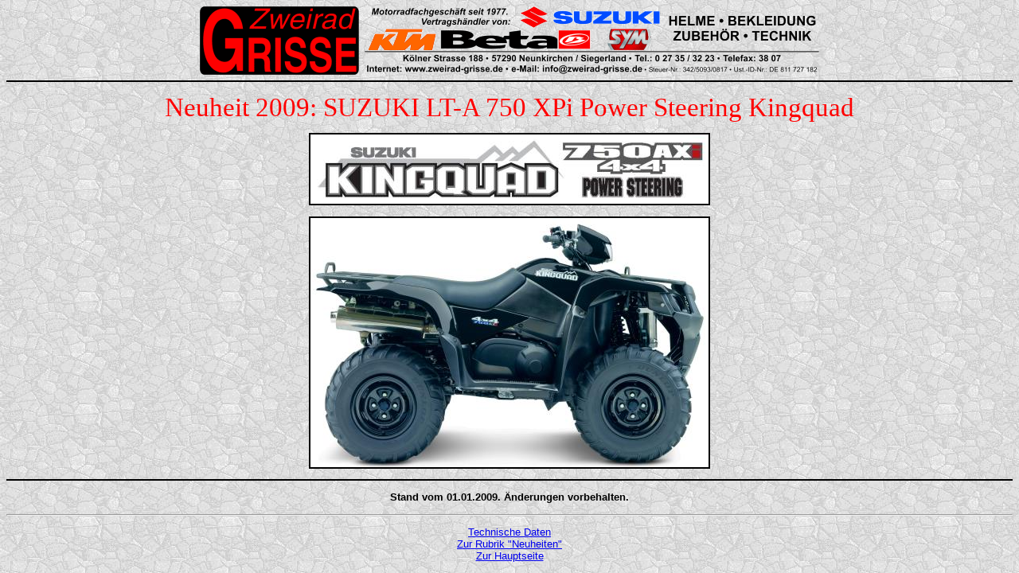

--- FILE ---
content_type: text/html
request_url: http://zweirad-grisse.de/pages-neuheiten-suzuki/suzuki-lta_500_xpi_2009.html
body_size: 597
content:
<html>
<body background="../images/hintergrund_01.jpg">
<link rel="stylesheet" type="text/css" href="../www_zweirad-grisse_de.css">

<head>
<title>Zweirad GRISSE Homepage - Neuheit 2009: SUZUKI LT-A 750 XPi Power Steering Kingquad</title>
</head>

<center>
<img src="../images/zg-logo_4c_778x86px.gif" alt="Zweirad GRISSE Logo" />

<hr color="#000000">
<p></p>

<font style="font-family: Arial Black; font-size: 25pt" color="#ff0000">Neuheit 2009: SUZUKI LT-A 750 XPi Power Steering Kingquad</font>
<p></p>
<img alt="SUZUKI LT-A 750 XPi Logo" src="../images-neuatvquad-suzuki/suzuki-lta_750_xpi_2009_logo.jpg" bgColor=#ffffff borderColor="#000000" border=2>
<p></p>
<img alt="SUZUKI LT-A 750 XPi 2009, Schwarz" src="../images-neuatvquad-suzuki/suzuki-lta_750_xi_2009_schwarz.jpg" bgColor=#ffffff borderColor="#000000" border=2>

<p></p>
<hr color="#000000">
<p></p>

<b>Stand vom 01.01.2009. �nderungen vorbehalten.</b>

<p></p>
<hr>
<p></p>

<a href="../pages-neuatvquad-suzuki/suzuki-lta_750_xi+xpi_2009.html" target="main">Technische Daten</a>
<br>
<a href="../pages/neuheiten-setup.html" target="main">Zur Rubrik "Neuheiten"</a>
<br>
<a href="../pages/main.html" target="main">Zur Hauptseite</a>

</center>
</link>
</body>
</html>
